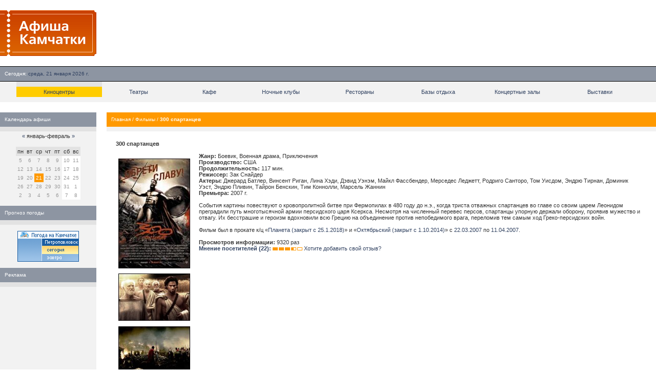

--- FILE ---
content_type: application/javascript;charset=utf-8
request_url: https://w.uptolike.com/widgets/v1/version.js?cb=cb__utl_cb_share_1768965607038548
body_size: 397
content:
cb__utl_cb_share_1768965607038548('1ea92d09c43527572b24fe052f11127b');